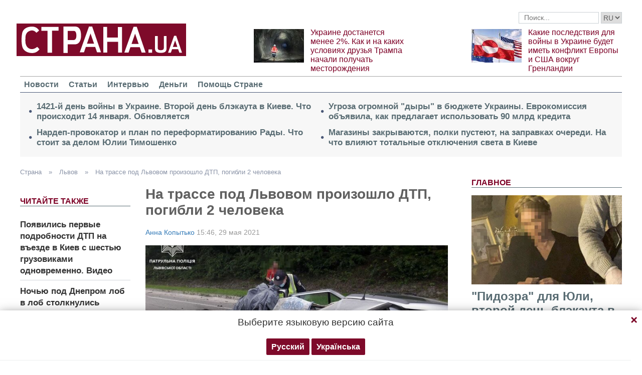

--- FILE ---
content_type: text/html; charset=utf-8
request_url: https://www.google.com/recaptcha/api2/aframe
body_size: 267
content:
<!DOCTYPE HTML><html><head><meta http-equiv="content-type" content="text/html; charset=UTF-8"></head><body><script nonce="2I6jGDvIuufPmMm_n1wMfA">/** Anti-fraud and anti-abuse applications only. See google.com/recaptcha */ try{var clients={'sodar':'https://pagead2.googlesyndication.com/pagead/sodar?'};window.addEventListener("message",function(a){try{if(a.source===window.parent){var b=JSON.parse(a.data);var c=clients[b['id']];if(c){var d=document.createElement('img');d.src=c+b['params']+'&rc='+(localStorage.getItem("rc::a")?sessionStorage.getItem("rc::b"):"");window.document.body.appendChild(d);sessionStorage.setItem("rc::e",parseInt(sessionStorage.getItem("rc::e")||0)+1);localStorage.setItem("rc::h",'1768456362302');}}}catch(b){}});window.parent.postMessage("_grecaptcha_ready", "*");}catch(b){}</script></body></html>